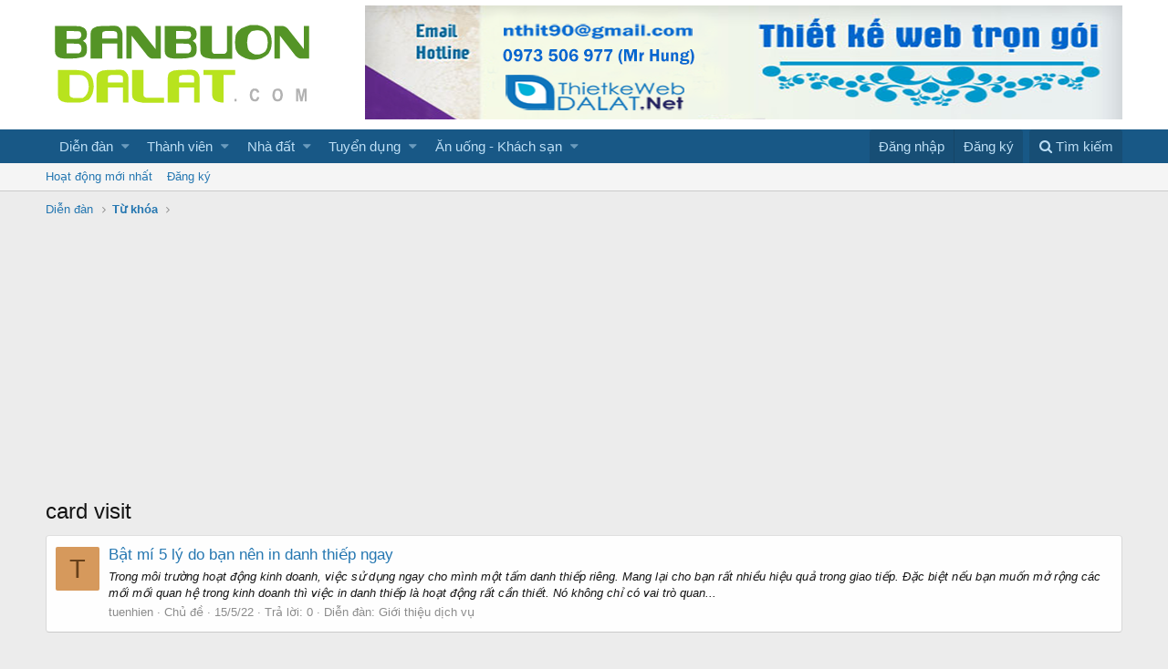

--- FILE ---
content_type: text/html; charset=utf-8
request_url: https://banbuondalat.com/tags/card-visit/
body_size: 8416
content:
<!DOCTYPE html>
<html id="XF" lang="vi-VN" dir="LTR"
	data-app="public"
	data-template="tag_view"
	data-container-key=""
	data-content-key=""
	data-logged-in="false"
	data-cookie-prefix="xf_"
	class="has-no-js template-tag_view"
	>
<head>
	<meta charset="utf-8" />
	<meta http-equiv="X-UA-Compatible" content="IE=Edge" />
	<meta name="viewport" content="width=device-width, initial-scale=1">

	
	
	

	<title>card visit | Rao vặt đà lạt - Mua bán Đà Lạt</title>

	

	
		
	
	
	<meta property="og:site_name" content="Rao vặt đà lạt - Mua bán Đà Lạt" />


	
	
		
	
	
	
		<meta property="og:title" content="card visit" />
		<meta property="twitter:title" content="card visit" />
	


	
	
	
		
	
	
	
		<meta property="og:image" content="https://banbuondalat.com/styles/default/xenforo/logo-chuan-og.png" />
		<meta property="twitter:image" content="https://banbuondalat.com/styles/default/xenforo/logo-chuan-og.png" />
		<meta property="twitter:card" content="summary" />
	


	

	
		<meta name="theme-color" content="#fff" />
	

	
	
	

	
		
		<link rel="preload" href="/styles/fonts/fa/fontawesome-webfont.woff2?v=4.7.0" as="font" type="font/woff2" crossorigin="anonymous" />
	

	<link rel="stylesheet" href="/css.php?css=public%3Anormalize.css%2Cpublic%3Acore.less%2Cpublic%3Aapp.less%2Cpublic%3Afont_awesome.css&amp;s=1&amp;l=5&amp;d=1633318245&amp;k=adc2c96d5bb02ad454cd1ea6f53bfe93330b26b1" />

	
	<link rel="stylesheet" href="/css.php?css=public%3Aextra.less&amp;s=1&amp;l=5&amp;d=1633318245&amp;k=fe6ce56901c5fea24d12bc200f15f2a0f53e2afc" />

	
		<script src="/js/xf/preamble-compiled.js?_v=9f8759e1"></script>
	


	
		<link rel="icon" type="image/png" href="/styles/default/xenforo/favicon.png" sizes="32x32" />
	
	
		<link rel="apple-touch-icon" href="https://banbuondalat.com/styles/default/xenforo/logo-chuan-og.png" />
	
	<script>
	(function(i,s,o,g,r,a,m){i['GoogleAnalyticsObject']=r;i[r]=i[r]||function(){
	(i[r].q=i[r].q||[]).push(arguments)},i[r].l=1*new Date();a=s.createElement(o),
	m=s.getElementsByTagName(o)[0];a.async=1;a.src=g;m.parentNode.insertBefore(a,m)
	})(window,document,'script','https://www.google-analytics.com/analytics.js','ga');

	ga('create', 'UA-121781552-1', 'auto');
	ga('send', 'pageview');
	
	
</script>

<!-- Google tag (gtag.js) -->
<script async src="https://www.googletagmanager.com/gtag/js?id=G-DB4XQE6WL3"></script>
<script>
  window.dataLayer = window.dataLayer || [];
  function gtag(){dataLayer.push(arguments);}
  gtag('js', new Date());

  gtag('config', 'G-DB4XQE6WL3');
</script>


	
		<script async src="//pagead2.googlesyndication.com/pagead/js/adsbygoogle.js"></script>
		<script>
			 (adsbygoogle = window.adsbygoogle || []).push({
				  google_ad_client: "ca-pub-7569601277762362",
				  enable_page_level_ads: true
			 });
		</script>
	


</head>
<body data-template="tag_view">

<div class="p-pageWrapper" id="top">



<header class="p-header" id="header">
	<div class="p-header-inner">
		<div class="p-header-content">

			<div class="p-header-logo p-header-logo--image">
				<a href="https://banbuondalat.com">
					<img src="/styles/default/xenforo/logo-chuan.png"
						alt="Rao vặt đà lạt - Mua bán Đà Lạt"
						srcset="/styles/default/xenforo/logo-chuanx2.png 2x" />
				</a>
			</div>

			

	
	<a target="_blank" rel="dofollow" href="//thietkewebdalat.net/">
	<img width="100%" height="100%" title="thiet ke web da lat" src="https://i.imgur.com/RKJ5kCB.png" alt="thiet ke web da lat"></a>


		</div>
	</div>
</header>





	<div class="p-navSticky p-navSticky--primary" data-xf-init="sticky-header">
		
	<nav class="p-nav">
		<div class="p-nav-inner">
			<a class="p-nav-menuTrigger" data-xf-click="off-canvas" data-menu=".js-headerOffCanvasMenu" role="button" tabindex="0">
				<i aria-hidden="true"></i>
				<span class="p-nav-menuText">Menu</span>
			</a>

			<div class="p-nav-smallLogo">
				<a href="https://banbuondalat.com">
					<img src="/styles/default/xenforo/logo-chuan.png"
						alt="Rao vặt đà lạt - Mua bán Đà Lạt"
					srcset="/styles/default/xenforo/logo-chuanx2.png 2x" />
				</a>
			</div>

			<div class="p-nav-scroller hScroller" data-xf-init="h-scroller">
				<div class="hScroller-scroll">
					<ul class="p-nav-list js-offCanvasNavSource">
					
						<li>
							
	<div class="p-navEl " data-has-children="true">
		

			
	
	<a href="/"
		class="p-navEl-link p-navEl-link--splitMenu "
		
		
		data-nav-id="forums">Diễn đàn</a>


			<a data-xf-key="1"
				data-xf-click="menu"
				data-menu-pos-ref="< .p-navEl"
				data-arrow-pos-ref="< .p-navEl"
				class="p-navEl-splitTrigger"
				role="button"
				tabindex="0"
				aria-label="Toggle expanded"
				aria-expanded="false"
				aria-haspopup="true"></a>

		
		
			<div class="menu menu--structural" data-menu="menu" aria-hidden="true">
				<div class="menu-content">
					<!--<h4 class="menu-header">Diễn đàn</h4>-->
					
						
	
	
	<a href="/whats-new/posts/"
		class="menu-linkRow u-indentDepth0 js-offCanvasCopy "
		
		
		data-nav-id="newPosts">Bài viết mới</a>

	

					
						
	
	
	<a href="/search/?type=post"
		class="menu-linkRow u-indentDepth0 js-offCanvasCopy "
		
		
		data-nav-id="searchForums">Tìm chủ đề</a>

	

					
				</div>
			</div>
		
	</div>

						</li>
					
						<li>
							
	<div class="p-navEl " data-has-children="true">
		

			
	
	<a href="/members/"
		class="p-navEl-link p-navEl-link--splitMenu "
		
		
		data-nav-id="members">Thành viên</a>


			<a data-xf-key="2"
				data-xf-click="menu"
				data-menu-pos-ref="< .p-navEl"
				data-arrow-pos-ref="< .p-navEl"
				class="p-navEl-splitTrigger"
				role="button"
				tabindex="0"
				aria-label="Toggle expanded"
				aria-expanded="false"
				aria-haspopup="true"></a>

		
		
			<div class="menu menu--structural" data-menu="menu" aria-hidden="true">
				<div class="menu-content">
					<!--<h4 class="menu-header">Thành viên</h4>-->
					
						
	
	
	<a href="/online/"
		class="menu-linkRow u-indentDepth0 js-offCanvasCopy "
		
		
		data-nav-id="currentVisitors">Thành viên trực tuyến</a>

	

					
						
	
	
	<a href="/whats-new/profile-posts/"
		class="menu-linkRow u-indentDepth0 js-offCanvasCopy "
		 rel="nofollow"
		
		data-nav-id="newProfilePosts">Bài mới trên hồ sơ</a>

	

					
						
	
	
	<a href="/search/?type=profile_post"
		class="menu-linkRow u-indentDepth0 js-offCanvasCopy "
		
		
		data-nav-id="searchProfilePosts">Tìm trong hồ sơ cá nhân</a>

	

					
				</div>
			</div>
		
	</div>

						</li>
					
						<li>
							
	<div class="p-navEl " data-has-children="true">
		<a data-xf-key="3"
			data-xf-click="menu"
			data-menu-pos-ref="< .p-navEl"
			data-arrow-pos-ref="< .p-navEl"
			class="p-navEl-linkHolder"
			role="button"
			tabindex="0"
			aria-expanded="false"
			aria-haspopup="true">
			
	
	<span 
		class="p-navEl-link p-navEl-link--menuTrigger "
		
		
		data-nav-id="1">Nhà đất</span>

		</a>

		
		
			<div class="menu menu--structural" data-menu="menu" aria-hidden="true">
				<div class="menu-content">
					<!--<h4 class="menu-header">Nhà đất</h4>-->
					
						
	
	
	<a href="http://banbuondalat.com/forums/bat-dong-san-da-lat/"
		class="menu-linkRow u-indentDepth0 js-offCanvasCopy "
		
		
		data-nav-id="2">Nhà đất Đà Lạt</a>

	
		
			
	
	
	<a href="/forums/can-ban-nha-dat-sang-nhuong/"
		class="menu-linkRow u-indentDepth1 js-offCanvasCopy "
		
		
		data-nav-id="1000">Cần bán - Sang Nhượng - Cho Thuê</a>

	

		
			
	
	
	<a href="/forums/can-mua-dat-nha/"
		class="menu-linkRow u-indentDepth1 js-offCanvasCopy "
		
		
		data-nav-id="1001">Cần mua nhà - đất</a>

	

		
			
	
	
	<a href="/forums/thue-cho-thue/"
		class="menu-linkRow u-indentDepth1 js-offCanvasCopy "
		
		
		data-nav-id="10089">Thuê ,cho thuê</a>

	

		
			
	
	
	<a href="/forums/phong-tro/"
		class="menu-linkRow u-indentDepth1 js-offCanvasCopy "
		
		
		data-nav-id="10067">Phòng trọ</a>

	

		
		
			<hr class="menu-separator" />
		
	

					
						
	
	
	<span 
		class="menu-linkRow u-indentDepth0 js-offCanvasCopy "
		
		
		data-nav-id="3">Nhà đất Đức Trọng</span>

	
		
			
	
	
	<a href="/forums/can-ban-nha-dat-can-sang.63/"
		class="menu-linkRow u-indentDepth1 js-offCanvasCopy "
		
		
		data-nav-id="1111">Cần bán - Sang Nhượng - Cho Thuê</a>

	

		
			
	
	
	<a href="/forums/can-mua-dat-nha.64/"
		class="menu-linkRow u-indentDepth1 js-offCanvasCopy "
		
		
		data-nav-id="1112">Cần mua đất,nhà</a>

	

		
			
	
	
	<a href="/forums/thue-cho-thue.65/"
		class="menu-linkRow u-indentDepth1 js-offCanvasCopy "
		
		
		data-nav-id="1113">Thuê ,cho thuê</a>

	

		
		
			<hr class="menu-separator" />
		
	

					
						
	
	
	<span 
		class="menu-linkRow u-indentDepth0 js-offCanvasCopy "
		
		
		data-nav-id="4">Nhà đất Bảo Lộc</span>

	
		
			
	
	
	<a href="/forums/can-ban-nha-dat-can-sang.67/"
		class="menu-linkRow u-indentDepth1 js-offCanvasCopy "
		
		
		data-nav-id="1114">Cần bán - Sang Nhượng - Cho Thuê</a>

	

		
			
	
	
	<a href="/forums/can-mua-dat-nha.68/"
		class="menu-linkRow u-indentDepth1 js-offCanvasCopy "
		
		
		data-nav-id="1115">Cần mua nhà - đất</a>

	

		
			
	
	
	<a href="/forums/thue-cho-thue.69/"
		class="menu-linkRow u-indentDepth1 js-offCanvasCopy "
		
		
		data-nav-id="1116">Thuê ,cho thuê</a>

	

		
		
			<hr class="menu-separator" />
		
	

					
				</div>
			</div>
		
	</div>

						</li>
					
						<li>
							
	<div class="p-navEl " data-has-children="true">
		<a data-xf-key="4"
			data-xf-click="menu"
			data-menu-pos-ref="< .p-navEl"
			data-arrow-pos-ref="< .p-navEl"
			class="p-navEl-linkHolder"
			role="button"
			tabindex="0"
			aria-expanded="false"
			aria-haspopup="true">
			
	
	<span 
		class="p-navEl-link p-navEl-link--menuTrigger "
		
		
		data-nav-id="1003">Tuyển dụng</span>

		</a>

		
		
			<div class="menu menu--structural" data-menu="menu" aria-hidden="true">
				<div class="menu-content">
					<!--<h4 class="menu-header">Tuyển dụng</h4>-->
					
						
	
	
	<a href="/forums/nha-tuyen-dung.44/"
		class="menu-linkRow u-indentDepth0 js-offCanvasCopy "
		
		
		data-nav-id="1117">Nhà Tuyển Dụng</a>

	

					
						
	
	
	<a href="/forums/nguoi-tim-viec.45/"
		class="menu-linkRow u-indentDepth0 js-offCanvasCopy "
		
		
		data-nav-id="1118">Người tìm việc</a>

	

					
				</div>
			</div>
		
	</div>

						</li>
					
						<li>
							
	<div class="p-navEl " data-has-children="true">
		<a data-xf-key="5"
			data-xf-click="menu"
			data-menu-pos-ref="< .p-navEl"
			data-arrow-pos-ref="< .p-navEl"
			class="p-navEl-linkHolder"
			role="button"
			tabindex="0"
			aria-expanded="false"
			aria-haspopup="true">
			
	
	<span 
		class="p-navEl-link p-navEl-link--menuTrigger "
		
		
		data-nav-id="1005">Ăn uống - Khách sạn</span>

		</a>

		
		
			<div class="menu menu--structural" data-menu="menu" aria-hidden="true">
				<div class="menu-content">
					<!--<h4 class="menu-header">Ăn uống - Khách sạn</h4>-->
					
						
	
	
	<a href="/forums/an-uong-da-lat.52/"
		class="menu-linkRow u-indentDepth0 js-offCanvasCopy "
		
		
		data-nav-id="1119">Ăn uống Đà Lạt</a>

	

					
						
	
	
	<a href="/forums/khach-san-da-lat.53/"
		class="menu-linkRow u-indentDepth0 js-offCanvasCopy "
		
		
		data-nav-id="1120">Khách sạn Đà Lạt</a>

	

					
						
	
	
	<a href="/forums/nha-nghi-da-lat.54/"
		class="menu-linkRow u-indentDepth0 js-offCanvasCopy "
		
		
		data-nav-id="11130">Nhà nghỉ Đà Lạt</a>

	

					
				</div>
			</div>
		
	</div>

						</li>
					
					</ul>
				</div>
			</div>

			<div class="p-nav-opposite">
				<div class="p-navgroup p-account p-navgroup--guest">
					
						<a href="/login/" class="p-navgroup-link p-navgroup-link--textual p-navgroup-link--logIn" rel="nofollow" data-xf-click="overlay">
							<span class="p-navgroup-linkText">Đăng nhập</span>
						</a>
						
							<a href="/register/" class="p-navgroup-link p-navgroup-link--textual p-navgroup-link--register" rel="nofollow" data-xf-click="overlay">
								<span class="p-navgroup-linkText">Đăng ký</span>
							</a>
						
					
				</div>

				<div class="p-navgroup p-discovery">
					<a href="/whats-new/"
						class="p-navgroup-link p-navgroup-link--iconic p-navgroup-link--whatsnew"
						title="Có gì mới?">
						<i aria-hidden="true"></i>
						<span class="p-navgroup-linkText">Có gì mới?</span>
					</a>

					
						<a href="/search/"
							class="p-navgroup-link p-navgroup-link--iconic p-navgroup-link--search"
							data-xf-click="menu"
							data-xf-key="/"
							aria-label="Tìm kiếm"
							aria-expanded="false"
							aria-haspopup="true"
							title="Tìm kiếm">
							<i aria-hidden="true"></i>
							<span class="p-navgroup-linkText">Tìm kiếm</span>
						</a>
						<div class="menu menu--structural menu--wide" data-menu="menu" aria-hidden="true">
							<form action="/search/search" method="post"
								class="menu-content"
								data-xf-init="quick-search">

								<h3 class="menu-header">Tìm kiếm</h3>
								
								<div class="menu-row">
									
										<input type="text" class="input" name="keywords" placeholder="Tìm kiếm…" aria-label="Tìm kiếm" data-menu-autofocus="true" />
									
								</div>

								
								<div class="menu-row">
									<label class="iconic iconic--checkbox iconic--labelled"><input type="checkbox"  name="c[title_only]" value="1" /><i aria-hidden="true"></i>Chỉ tìm trong tiêu đề</label>

								</div>
								
								<div class="menu-row">
									<div class="inputGroup">
										<span class="inputGroup-text">Bởi:</span>
										<input class="input" name="c[users]" data-xf-init="auto-complete" placeholder="Thành viên" />
									</div>
								</div>
								<div class="menu-footer">
									<span class="menu-footer-controls">
										<button type="submit" class="button--primary button button--icon button--icon--search"><span class="button-text">Tìm</span></button>
										<a href="/search/" class="button" rel="nofollow"><span class="button-text">Tìm kiếm nâng cao…</span></a>
									</span>
								</div>

								<input type="hidden" name="_xfToken" value="1769384652,141964fe11bc7b78aa13f197baa5a183" />
							</form>
						</div>
					
				</div>
			</div>
		</div>
	</nav>

	</div>
	
	
		<div class="p-sectionLinks">
			<div class="p-sectionLinks-inner hScroller" data-xf-init="h-scroller">
				<div class="hScroller-scroll">
					<ul class="p-sectionLinks-list">
					
						<li>
							
	<div class="p-navEl " >
		

			
	
	<a href="/whats-new/latest-activity"
		class="p-navEl-link "
		
		data-xf-key="alt+1"
		data-nav-id="defaultLatestActivity">Hoạt động mới nhất</a>


			

		
		
	</div>

						</li>
					
						<li>
							
	<div class="p-navEl " >
		

			
	
	<a href="/register/"
		class="p-navEl-link "
		
		data-xf-key="alt+2"
		data-nav-id="defaultRegister">Đăng ký</a>


			

		
		
	</div>

						</li>
					
					</ul>
				</div>
			</div>
		</div>
	



<div class="offCanvasMenu offCanvasMenu--nav js-headerOffCanvasMenu" data-menu="menu" aria-hidden="true" data-ocm-builder="navigation">
	<div class="offCanvasMenu-backdrop" data-menu-close="true"></div>
	<div class="offCanvasMenu-content">
		<div class="offCanvasMenu-header">
			Menu
			<a class="offCanvasMenu-closer" data-menu-close="true" role="button" tabindex="0" aria-label="Đóng"></a>
		</div>
		
			<div class="p-offCanvasRegisterLink">
				<div class="offCanvasMenu-linkHolder">
					<a href="/login/" class="offCanvasMenu-link" rel="nofollow" data-xf-click="overlay" data-menu-close="true">
						Đăng nhập
					</a>
				</div>
				<hr class="offCanvasMenu-separator" />
				
					<div class="offCanvasMenu-linkHolder">
						<a href="/register/" class="offCanvasMenu-link" rel="nofollow" data-xf-click="overlay" data-menu-close="true">
							Đăng ký
						</a>
					</div>
					<hr class="offCanvasMenu-separator" />
				
			</div>
		
		<div class="js-offCanvasNavTarget"></div>
	</div>
</div>

<div class="p-body">
	<div class="p-body-inner">
		<!--XF:EXTRA_OUTPUT-->

            
		

		

            

		
		
	
		<ul class="p-breadcrumbs "
			itemscope itemtype="https://schema.org/BreadcrumbList">
		

			
			
				
	<li itemprop="itemListElement" itemscope itemtype="https://schema.org/ListItem">
		<a href="/" itemprop="item">
			<span itemprop="name">Diễn đàn</span>
			<meta itemprop="position" content="1" />
		</a>
	</li>

			

			
			
				
	<li itemprop="itemListElement" itemscope itemtype="https://schema.org/ListItem">
		<a href="/tags/" itemprop="item">
			<span itemprop="name">Từ khóa</span>
			<meta itemprop="position" content="1" />
		</a>
	</li>

			

		
		</ul>
	

              
		

		
	<noscript><div class="blockMessage blockMessage--important blockMessage--iconic u-noJsOnly">JavaScript is disabled. For a better experience, please enable JavaScript in your browser before proceeding.</div></noscript>

		
	<!--[if lt IE 9]><div class="blockMessage blockMessage&#45;&#45;important blockMessage&#45;&#45;iconic">You are using an out of date browser. It  may not display this or other websites correctly.<br />You should upgrade or use an <a href="https://www.google.com/chrome/browser/" target="_blank">alternative browser</a>.</div><![endif]-->


		
			<div class="p-body-header">
			
				
					<div class="p-title ">
					
						
							<h1 class="p-title-value">card visit</h1>
						
						
					
					</div>
				

				
			
			</div>
		

		<div class="p-body-main  ">
			

			<div class="p-body-content">
				
				<div class="p-body-pageContent">





<div class="block" data-xf-init="" data-type="" data-href="/inline-mod/">
	

	<div class="block-container">
		<ol class="block-body">
			
				<li class="block-row block-row--separated  js-inlineModContainer" data-author="tuenhien">
	<div class="contentRow ">
		<span class="contentRow-figure">
			<a href="/members/tuenhien.2500/" class="avatar avatar--s avatar--default avatar--default--dynamic" data-user-id="2500" data-xf-init="member-tooltip" style="background-color: #d6995c; color: #66401a">
			<span class="avatar-u2500-s">T</span> 
		</a>
		</span>
		<div class="contentRow-main">
			<h3 class="contentRow-title">
				<a href="/threads/bat-mi-5-ly-do-ban-nen-in-danh-thiep-ngay.198007/">Bật mí 5 lý do bạn nên in danh thiếp ngay</a>
			</h3>

			<div class="contentRow-snippet">Trong môi trường hoạt động kinh doanh, việc sử dụng ngay cho mình một tấm danh thiếp riêng. Mang lại cho bạn rất nhiều hiệu quả trong giao tiếp. Đặc biệt nếu bạn muốn mở rộng các mối mối quan hệ trong kinh doanh thì việc in danh thiếp là hoạt động rất cần thiết. Nó không chỉ có vai trò quan...</div>

			<div class="contentRow-minor contentRow-minor--hideLinks">
				<ul class="listInline listInline--bullet">
					
					<li><a href="/members/tuenhien.2500/" class="username " dir="auto" data-user-id="2500" data-xf-init="member-tooltip">tuenhien</a></li>
					<li>Chủ đề</li>
					<li><time  class="u-dt" dir="auto" datetime="2022-05-15T21:28:14+0700" data-time="1652624894" data-date-string="15/5/22" data-time-string="21:28" title="15/5/22 lúc 21:28">15/5/22</time></li>
					<li>Trả lời: 0</li>
					<li>Diễn đàn: <a href="/forums/gioi-thieu-dich-vu.21/">Giới thiệu dịch vụ</a></li>
				</ul>
			</div>
		</div>
	</div>
</li>
			
		</ol>
	</div>
	<div class="block-outer block-outer--after">
		
		
	</div>
</div></div>
				
			</div>

			
		</div>

		
		
	
		<ul class="p-breadcrumbs p-breadcrumbs--bottom"
			itemscope itemtype="https://schema.org/BreadcrumbList">
		

			
			
				
	<li itemprop="itemListElement" itemscope itemtype="https://schema.org/ListItem">
		<a href="/" itemprop="item">
			<span itemprop="name">Diễn đàn</span>
			<meta itemprop="position" content="1" />
		</a>
	</li>

			

			
			
				
	<li itemprop="itemListElement" itemscope itemtype="https://schema.org/ListItem">
		<a href="/tags/" itemprop="item">
			<span itemprop="name">Từ khóa</span>
			<meta itemprop="position" content="1" />
		</a>
	</li>

			

		
		</ul>
	

		
	</div>
</div>

<footer class="p-footer" id="footer">
	<div class="p-footer-inner">

		<div class="p-footer-row">
			
			<div class="p-footer-row-opposite">
				<ul class="p-footer-linkList">
					
						
							<li><a href="/misc/contact" data-xf-click="overlay">Liên hệ</a></li>
						
					

					
						<li><a href="/help/terms/">Quy định và Nội quy</a></li>
					

					

					
						<li><a href="/help/">Trợ giúp</a></li>
					

					
						<li><a href="https://banbuondalat.com">Trang chủ</a></li>
					

					<li><a href="/forums/-/index.rss" target="_blank" class="p-footer-rssLink" title="RSS"><span aria-hidden="true"><i class="fa fa-rss"></i></span></a></li>
				</ul>
			</div>
		</div>

		
			<div class="p-footer-copyright">
			
				<span class="u-concealed" dir="ltr">Forum software by XenForo&trade; <span class="copyright">&copy;2010-2017 XenForo Ltd.</span></span>
				
			
			</div>
		

		
	</div>
</footer>

</div> <!-- closing p-pageWrapper -->

<div class="u-bottomFixer js-bottomFixTarget">
	
</div>


	<div class="u-scrollButtons js-scrollButtons" data-trigger-type="up">
		<a href="#top" class="button--scroll button" data-xf-click="scroll-to"><span class="button-text"><i class="fa fa-arrow-up"></i></span></a>
		
	</div>



	<script src="/js/vendor/jquery/jquery-3.2.1.min.js?_v=9f8759e1"></script>
	<script src="/js/vendor/vendor-compiled.js?_v=9f8759e1"></script>
	<script src="/js/xf/core-compiled.js?_v=9f8759e1"></script>
	
	<script>
		jQuery.extend(true, XF.config, {
			userId: 0,
			url: {
				fullBase: 'https://banbuondalat.com/',
				basePath: '/',
				css: '/css.php?css=__SENTINEL__&s=1&l=5&d=1633318245',
				keepAlive: '/login/keep-alive'
			},
			cookie: {
				path: '/',
				domain: '',
				prefix: 'xf_'
			},
			csrf: '1769384652,141964fe11bc7b78aa13f197baa5a183',
			js: {},
			css: {"public:extra.less":true},
			time: {
				now: 1769384652,
				today: 1769360400,
				todayDow: 1
			},
			borderSizeFeature: '3px',
			enableRtnProtect: true,
			enableFormSubmitSticky: true,
			uploadMaxFilesize: 67108864,
			visitorCounts: {
				conversations_unread: '0',
				alerts_unread: '0',
				total_unread: '0',
				title_count: true,
				icon_indicator: true
			},
			jsState: {}
		});

		jQuery.extend(XF.phrases, {
			date_x_at_time_y: "{date} lúc {time}",
			day_x_at_time_y:  "Lúc {time}, {day} ",
			yesterday_at_x:   "Lúc {time} Hôm qua",
			x_minutes_ago:    "{minutes} phút trước",
			one_minute_ago:   "1 phút trước",
			a_moment_ago:     "Vài giây trước",
			today_at_x:       "Lúc {time}",
			in_a_moment:      "In a moment",
			in_a_minute:      "In a minute",
			in_x_minutes:     "In {minutes} minutes",
			later_today_at_x: "Later today at {time}",
			tomorrow_at_x:    "Tomorrow at {time}",

			day0: "Chủ nhật",
			day1: "Thứ hai",
			day2: "Thứ ba",
			day3: "Thứ tư",
			day4: "Thứ năm",
			day5: "Thứ sáu",
			day6: "Thứ bảy",

			dayShort0: "CN",
			dayShort1: "T2",
			dayShort2: "T3",
			dayShort3: "T4",
			dayShort4: "T5",
			dayShort5: "T6",
			dayShort6: "T7",

			month0: "Tháng một",
			month1: "Tháng hai",
			month2: "Tháng ba",
			month3: "Tháng tư",
			month4: "Tháng năm",
			month5: "Tháng sáu",
			month6: "Tháng bảy",
			month7: "Tháng tám",
			month8: "Tháng chín",
			month9: "Tháng mười",
			month10: "Tháng mười một",
			month11: "Tháng mười hai",

			active_user_changed_reload_page: "Thành viên đang hoạt động đã thay đổi. Tải lại trang cho phiên bản mới nhất.",
			server_did_not_respond_in_time_try_again: "The server did not respond in time. Please try again.",
			oops_we_ran_into_some_problems: "Rất tiếc! Chúng tôi gặp phải một số vấn đề.",
			oops_we_ran_into_some_problems_more_details_console: "Rất tiếc! Chúng tôi gặp phải một số vấn đề. Vui lòng thử lại sau. Chi tiết lỗi c có thể có trong trình duyệt.",
			file_too_large_to_upload: "The file is too large to be uploaded.",
			files_being_uploaded_are_you_sure: "Các tệp tin vẫn đang được tải lên. Bạn có chắc chắn muốn gửi biểu mẫu này?",
			close: "Đóng",

			showing_x_of_y_items: "Hiển thị {count} trong số {total} mục",
			showing_all_items: "Hiển thị tất cả",
			no_items_to_display: "Không có gì để hiển thị"
		});
	</script>

	<form style="display:none" hidden="hidden">
		<input type="text" name="_xfClientLoadTime" value="" id="_xfClientLoadTime" tabindex="-1" />
	</form>

	




<script src="/js/XenDinc/TagsCloud/jquery.tagcanvas.min.js" type="text/javascript"></script>
<script type="text/javascript">
	$(document).ready(function() {
        if(!$('#TagsCloud').tagcanvas({
			freezeActive: true,
			freezeDecel: true,
			activeCursor: 'pointer',
			pulsateTo: 1,
			pulsateTime: 3,
			interval: 20,
			minBrightness: 0.1,
			maxBrightness: 1,
			outlineThickness: 2,
			outlineOffset: 5,
			textColour: '',
			textHeight: 14,
			textFont: null,
			outlineMethod: 'outline',
			weight: true,	
			reverse: true,
			zoom: 1,
			activeCursor: 'pointer',
			outlineColour: '#fff4e5',
			shadow: '#000',
			shadowBlur: 0,
			shadowOffset: [0,0],
			weight: true,
			weightMode: 'size',
			weightFrom: null,
			weightSize: 1,
			weightSizeMin: null,
			weightSizeMax: null,
			weightGradient: {0:'#f00', 0.33:'#ff0', 0.66:'#0f0', 1:'#00f'},
			txtOpt: true,
			txtScale: 2,
			frontSelect: true,
			wheelZoom: true,
			zoomMin: 0.3,
			zoomMax: 1.5,
			zoomStep: 0.05,
			shape: 'sphere',
			lock: null,
			tooltip: null,
			tooltipDelay: 300,
			tooltipClass: 'tctooltip',
			radiusX: 1,
			radiusY: 1,
			radiusZ: 1,
			stretchX: 1,
			stretchY: 1,
			offsetX: 0,
			offsetY: 0,
			shuffleTags: false,
			noSelect: false,
			noMouse: false,
			imageScale: 1,
			scrollPause: true,
			splitWidth: 0,
			animTiming: 'Smooth',
			clickToFront: true,
			fadeIn: 0,
			padding: 10,
			bgColour: '',
			depth: 0.9,
			maxSpeed: 0.08
	},'tags')) {
          
		$('#TagsCloudBlock').hide();
	}
});
</script>
</body>
</html>











--- FILE ---
content_type: text/html; charset=utf-8
request_url: https://www.google.com/recaptcha/api2/aframe
body_size: 249
content:
<!DOCTYPE HTML><html><head><meta http-equiv="content-type" content="text/html; charset=UTF-8"></head><body><script nonce="57VycQgOazaHeLrggQyjNA">/** Anti-fraud and anti-abuse applications only. See google.com/recaptcha */ try{var clients={'sodar':'https://pagead2.googlesyndication.com/pagead/sodar?'};window.addEventListener("message",function(a){try{if(a.source===window.parent){var b=JSON.parse(a.data);var c=clients[b['id']];if(c){var d=document.createElement('img');d.src=c+b['params']+'&rc='+(localStorage.getItem("rc::a")?sessionStorage.getItem("rc::b"):"");window.document.body.appendChild(d);sessionStorage.setItem("rc::e",parseInt(sessionStorage.getItem("rc::e")||0)+1);localStorage.setItem("rc::h",'1769384657081');}}}catch(b){}});window.parent.postMessage("_grecaptcha_ready", "*");}catch(b){}</script></body></html>